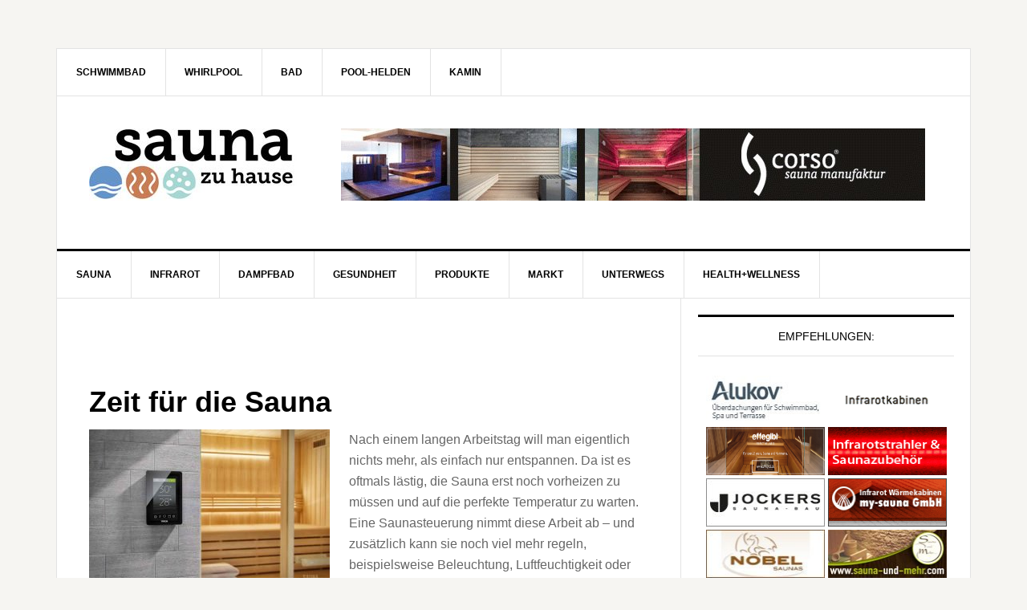

--- FILE ---
content_type: text/html; charset=utf-8
request_url: https://www.google.com/recaptcha/api2/aframe
body_size: 270
content:
<!DOCTYPE HTML><html><head><meta http-equiv="content-type" content="text/html; charset=UTF-8"></head><body><script nonce="q6ghB00kjvQFlhr3tCTRmw">/** Anti-fraud and anti-abuse applications only. See google.com/recaptcha */ try{var clients={'sodar':'https://pagead2.googlesyndication.com/pagead/sodar?'};window.addEventListener("message",function(a){try{if(a.source===window.parent){var b=JSON.parse(a.data);var c=clients[b['id']];if(c){var d=document.createElement('img');d.src=c+b['params']+'&rc='+(localStorage.getItem("rc::a")?sessionStorage.getItem("rc::b"):"");window.document.body.appendChild(d);sessionStorage.setItem("rc::e",parseInt(sessionStorage.getItem("rc::e")||0)+1);localStorage.setItem("rc::h",'1768456009796');}}}catch(b){}});window.parent.postMessage("_grecaptcha_ready", "*");}catch(b){}</script></body></html>